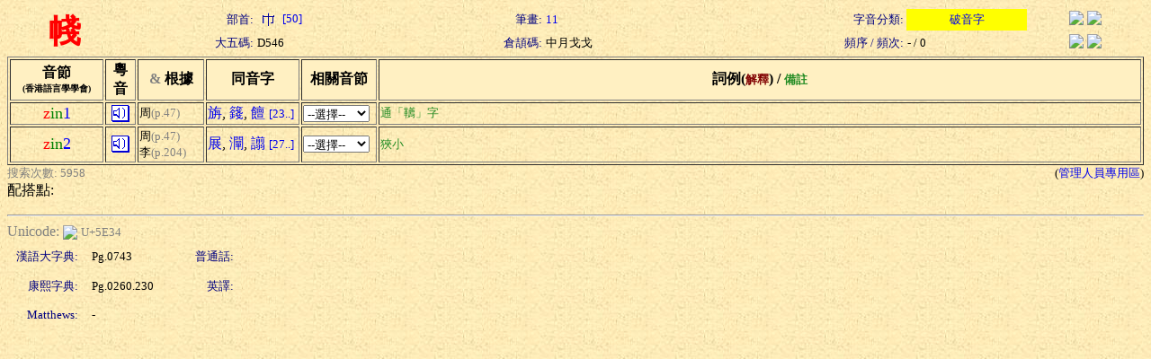

--- FILE ---
content_type: text/html; charset=Big5
request_url: https://humanum.arts.cuhk.edu.hk/Lexis/lexi-can/search.php?q=%D5F
body_size: 2157
content:
<html><head><title>粵語審音配詞字庫</title><style type="text/css">a { text-decoration: none} .text { line-height: 150% }</style><meta http-equiv="Content-Type" content="text/html; charset=Big5"><script language="JavaScript">
<!--
function MM_jumpMenu(targ,selObj,restore){ //v3.0
  eval(targ+".location='"+selObj.options[selObj.selectedIndex].value+"'");
  if (restore) selObj.selectedIndex=0;
}
function ref (url) {
  rewin=window.open(url,'ref','toobar=0,status=0,scrollbars=1,resizable=1,width=600,height=300');
  setTimeout ('rewin.focus()', 100);
}
//-->
</script>
<style type="text/css">
.t { font-size: 13; nowrap; text-align: right; color: navy}
.t2 { font-size: 13; nowrap; text-align: left}
.t3 { font-size: 13; nowrap; text-align: center}
.w { font-size: 36; font-weight: bold; color: red; text-align: center }
</style>
<script language="JavaScript">
function xid_down(Xid) {
	if (document.all[Xid].style.display == "none") {
		document.all[Xid].style.display = "block";
	} else {
		document.all[Xid].style.display = "none";
	}
}
</script></head><body background="/Lexis/lexi-can/img/ppbk014.jpg" ><table width="100%" border="0">
  <tr> 
    <td rowspan="2" class=w>帴</td>
    <td class=t>部首:</td>
		<td class=t2><a href="rad-str.php?rad=50"><img src="img/rad/rad50.gif" border=0 align=absmiddle> [50]</a></td>
    <td class=t>筆畫:</td>
		<td class=t2><a href="rad-str.php?str=11">11</a></td>
    <td class=t>字音分類:</td>
		<td class=t3 bgcolor=yellow><a href="classified.php?st=2">破音字</a></td>
		<td align=center><a href="#" onClick="ref('http://zhongwen.com/d/213/x70.htm')"><img src="/Img/zhongpu.jpg" border=0></a> <!--a href="#" onClick="ref('http://140.111.34.46/cgi-bin/dict/newsearch.cgi?Database=dict&QueryScope=Name&QueryCommand=find&GraphicWord=yes&QueryString=%D5F')"-->
		<a href="#" onClick="ref('http://140.111.34.46/cgi-bin/newDict/dict.sh?cond=%D5F&pieceLen=50&fld=1&cat=&ukey=-624721188&serial=3&recNo=0&op=&imgFont=1')">
		<img src="/Img/gycd2a.gif" border=0></a></td>
  </tr>
  <tr> 
    <td class=t>大五碼:</td>
		<td class=t2>D546</td>
    <td class=t>倉頡碼:</td>
		<td class=t2>中月戈戈</td>
    <td class=t>頻序 / 頻次:</td>
		<td class=t2>- / 0</td>
    <td align=center><a href="#" onClick="ref('http://epsilon3.georgetown.edu/~petersee/cgi-bin/wordlook.cgi?searchtype=big5&where=anywhere&word=%D5F')"><img src="/Img/cedict2_new.gif" border=0></a> <a href="#" onClick="ref('/cgi-bin/agrep-lindict?query=%D5F&boolean=no&case=on&category=wholerecord')"><img src="/Img/lindict_logo.gif" border=0></a></td>
  </tr>
</table>
<form><table width="100%" border="1">
  <tr bgcolor=#fff0c2> 
    <th nowrap width=100>音節<br><font size=-2>(香港語言學學會)</font></th>
    <th nowrap width=30>粵<br>音</th>
    <th nowrap width=70><font color="gray" face="Wingdings">&amp;</font> 根據</th>
    <th nowrap width=100>同音字</th>
    <th nowrap width=80>相關音節</th>
    <th nowrap>詞例(<font color=maroon size=-1>解釋</font>) / <font color=forestgreen size=-1>備註</font></th>
  </tr>
  <tr>
    <td nowrap align=center><font color=red size=+1>z</font><font color=green size=+1>in</font><font color=blue size=+1>1</font></td>
    <td align=center><a href="sound.php?s=zin1" target=sound><img src="img/sounder.gif" border=0></a></td>
	<td nowrap><font size=-1>周</font><font color=gray size=-1>(p.47)</font></td>
    <td nowrap>
<a href="search.php?q=%D1%D0">旃</a>, <a href="search.php?q=%F6%FD">籛</a>, <a href="search.php?q=%F6v">饘</a> <a href="pho-rel.php?s1=z&s2=in&s3=1"><font size=-1>[23..]</font></a>	</td>
    <td><select onChange="MM_jumpMenu('self',this,0)">
    <option selected value="#">--選擇--</option>
    <option value="pho-rel.php?s1=z&s2=in">同聲同韻</option>
    <option value="pho-rel.php?s2=in&s3=1">同韻同調</option>
    <option value="pho-rel.php?s1=z&s3=1">同聲同調</option>
  </select></td>
    <td><div nowrap></div><font color=forestgreen size=-1>通「韉」字</font></td>
  </tr>
  <tr>
    <td nowrap align=center><font color=red size=+1>z</font><font color=green size=+1>in</font><font color=blue size=+1>2</font></td>
    <td align=center><a href="sound.php?s=zin2" target=sound><img src="img/sounder.gif" border=0></a></td>
	<td nowrap><font size=-1>周</font><font color=gray size=-1>(p.47)</font><br><font size=-1>李</font><font color=gray size=-1>(p.204)</font></td>
    <td nowrap>
<a href="search.php?q=%AEi">展</a>, <a href="search.php?q=%F7%E4">灛</a>, <a href="search.php?q=%F7V">譾</a> <a href="pho-rel.php?s1=z&s2=in&s3=2"><font size=-1>[27..]</font></a>	</td>
    <td><select onChange="MM_jumpMenu('self',this,0)">
    <option selected value="#">--選擇--</option>
    <option value="pho-rel.php?s1=z&s2=in">同聲同韻</option>
    <option value="pho-rel.php?s2=in&s3=2">同韻同調</option>
    <option value="pho-rel.php?s1=z&s3=2">同聲同調</option>
  </select></td>
    <td><div nowrap></div><font color=forestgreen size=-1>狹小</font></td>
  </tr>
</table><table width=100% border=0 cellspacing=0 cellpadding=0><tr><td><font size=-1 color=gray>搜索次數: 5958</font></td><td align=right><font size=-1>(<a href="admin/edit.php?new=Edit&q=%D5F">管理人員專用區</a>)</font></td></tr></table>配搭點:<br></form><hr><font color=gray>Unicode: </font><a href="http://www.unicode.org/cgi-bin/GetUnihanData.pl?codepoint=5E34" target=_blank><img src="/Img/unicode2.gif" border=0 align=absmiddle></a> <font size=-1 color=gray>U+5E34</font><table border=0 cellspacing=5 cellpadding=5><tr><td class=t>漢語大字典:</td><td width=100><font size=-1>Pg.0743</font></td><td class=t>普通話:</td><td><font size=-1>   </font></td></tr><tr><td class=t>康熙字典:</td><td width=100><font size=-1>Pg.0260.230</font></td><td class=t>英譯:</td><td><font size=-1></font></td></tr><tr><td class=t>Matthews:</td><td width=100><font size=-1>-</font></td><td align=right><font size=-1></font></td><td></td></tr></table></body></html>